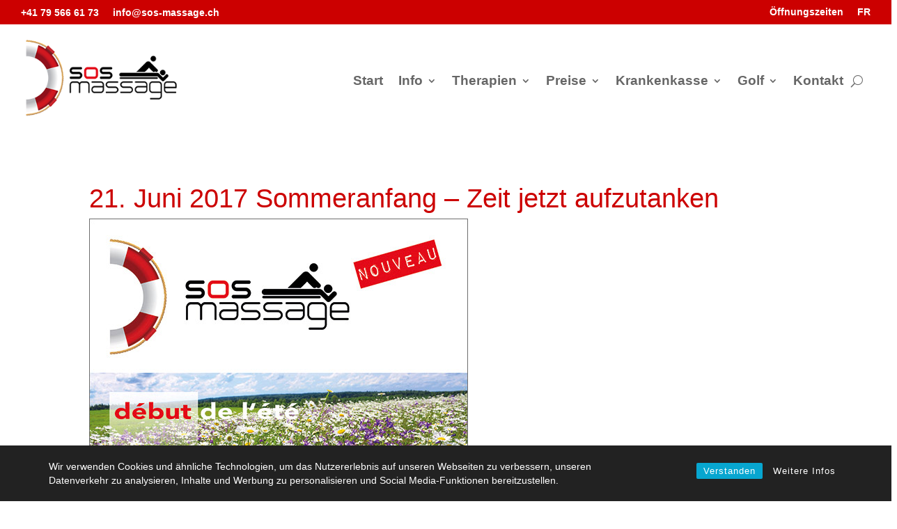

--- FILE ---
content_type: text/css
request_url: https://www.sos-massage.ch/wp-content/themes/Divi_Child/style.css?ver=4.27.4
body_size: 807
content:
/*
Theme Name: Divi Child
Description: Backup Divi SOS-Massage
Author: Pascal Goetz
Author URI: http://www.sos-massage.ch
Template: Divi
Version: 1.0
Tags:
*/


/* =Theme customization starts here
---------------------------------------------------*/

/*loeschen der Trennlinie Seitenleiste*/

#main-content .container:before {
 width: 0px;
}

/*loeschen der feinen Trennlinie beim Header
---------------------------------------------------*/

#main-header.et-fixed-header {
 -webkit-box-shadow: 0 0px 0 rgba(0, 0, 0, 0.1)!important;
 -moz-box-shadow: 0 0px 0 rgba(0, 0, 0, 0.1)!important;
 box-shadow: 0 0px 0 rgba(0, 0, 0, 0.1)!important;
}
 
#main-header {
 -webkit-box-shadow: 0 0px 0 rgba(0, 0, 0, 0.1)!important;
 -moz-box-shadow: 0 0px 0 rgba(0, 0, 0, 0.1)!important;
 box-shadow: 0 0px 0 rgba(0, 0, 0, 0.1)!important;
}

/*Blogtext rechts vom Bild
---------------------------------------------------*/

.et_pb_posts .et_pb_post a img, 
    .archive .et_pb_post a img, 
    .search .et_pb_post a img {
            max-width: 210px!important;
            float: left;
            padding-right: 20px;}
 
    @media only screen and (max-width: 980px) {
        .et_pb_posts .et_pb_post a img, 
        .archive .et_pb_post a img, 
        .search .et_pb_post a img{
            float:none;
            max-width: 250px!important;}
}

/*Hovereffekt für Portrait-Bild
---------------------------------------------------*/

.color-hover{ 
    filter: grayscale(100%);
}

.color-hover:hover{ 
    filter: grayscale(0%);
}

/*Frühere Umstellung auf Tabletansicht wg langem Menü
---------------------------------------------------*/

@media (max-width: 1330px) {
 #et_mobile_nav_menu {
 display: block;
 }
 
#top-menu {
 display: none;
 }
 }


/*Probleme bei der Anzeige des Secondary Menüs bei kleinen Bildschirmgrößen beheben
---------------------------------------------------*/

 @media (max-width: 980px) {
     #et-secondary-menu {
        padding-top: 10.5px !important;
        display: block !important;
    }

    /** General >> Et secondary nav **/
    .no-burger-menu .et_pb_menu__menu, #et-secondary-nav {
        display: block !important;
    }

    /** General >> Et secondary nav **/
    .no-burger-menu .et_mobile_nav_menu {
        display: none !important;
    }
}

/*Secondary Header in Smartphone Ansicht reduzieren
---------------------------------------------------*/

@media (max-width: 767px) {
#et-info {
    display: none !important;
}
#et-secondary-menu {
    margin-top: 0px !important;
}
}

/*Button Kommentar absenden anpassen
---------------------------------------------------*/

.form-submit .et_pb_button {
    color: #605d5c;
}

.form-submit .et_pb_button:hover {
    color: #ffffff!important;
    background: #0000ff!important;
    border-color: #0000ff!important;
}
